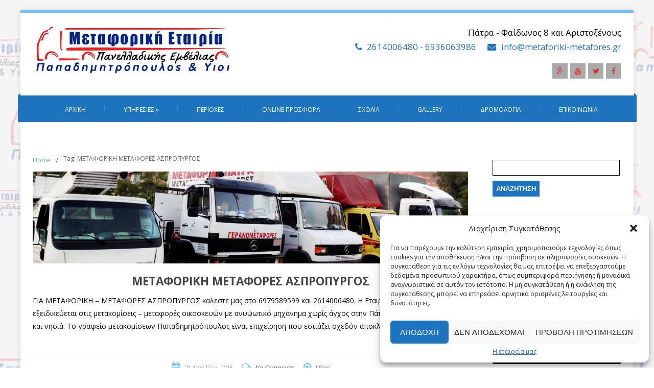

--- FILE ---
content_type: text/html; charset=UTF-8
request_url: http://metaforiki-metafores.gr/tag/metaforiki-metafores-aspropirgos/
body_size: 14114
content:
<!DOCTYPE html>
<!--[if IE 7]>
<html class="ie ie7" dir="ltr" lang="el"
	prefix="og: https://ogp.me/ns#" >
<![endif]-->
<!--[if IE 8]>
<html class="ie ie8" dir="ltr" lang="el"
	prefix="og: https://ogp.me/ns#" >
<![endif]-->
<!--[if !(IE 7) | !(IE 8)  ]><!-->
<html dir="ltr" lang="el"
	prefix="og: https://ogp.me/ns#" >
<!--<![endif]-->
<head>
<meta charset="UTF-8" />
<meta name="viewport" content="width=device-width; initial-scale=1.0; maximum-scale=1.0; user-scalable=0;">

<link rel="profile" href="http://gmpg.org/xfn/11" />
<link rel="pingback" href="http://metaforiki-metafores.gr/xmlrpc.php" />
<!--[if lt IE 9]>
<script src="http://metaforiki-metafores.gr/wp-content/themes/felicity/js/html5.js" type="text/javascript"></script>
<![endif]-->

		<!-- All in One SEO 4.2.4 - aioseo.com -->
		<title>ΜΕΤΑΦΟΡΙΚΗ ΜΕΤΑΦΟΡΕΣ ΑΣΠΡΟΠΥΡΓΟΣ - -Μεταφορική Εταιρία Μετακομίσεις Πάτρα Αθήνα</title>
		<meta name="robots" content="max-image-preview:large" />
		<link rel="canonical" href="http://metaforiki-metafores.gr/tag/metaforiki-metafores-aspropirgos/" />
		<meta name="generator" content="All in One SEO (AIOSEO) 4.2.4 " />
		<script type="application/ld+json" class="aioseo-schema">
			{"@context":"https:\/\/schema.org","@graph":[{"@type":"WebSite","@id":"http:\/\/metaforiki-metafores.gr\/#website","url":"http:\/\/metaforiki-metafores.gr\/","name":"-\u039c\u03b5\u03c4\u03b1\u03c6\u03bf\u03c1\u03b9\u03ba\u03ae \u0395\u03c4\u03b1\u03b9\u03c1\u03af\u03b1 \u039c\u03b5\u03c4\u03b1\u03ba\u03bf\u03bc\u03af\u03c3\u03b5\u03b9\u03c2 \u03a0\u03ac\u03c4\u03c1\u03b1 \u0391\u03b8\u03ae\u03bd\u03b1","inLanguage":"el","publisher":{"@id":"http:\/\/metaforiki-metafores.gr\/#organization"}},{"@type":"Organization","@id":"http:\/\/metaforiki-metafores.gr\/#organization","name":"-\u039c\u03b5\u03c4\u03b1\u03c6\u03bf\u03c1\u03b9\u03ba\u03ae \u0395\u03c4\u03b1\u03b9\u03c1\u03af\u03b1 \u039c\u03b5\u03c4\u03b1\u03ba\u03bf\u03bc\u03af\u03c3\u03b5\u03b9\u03c2 \u03a0\u03ac\u03c4\u03c1\u03b1 \u0391\u03b8\u03ae\u03bd\u03b1","url":"http:\/\/metaforiki-metafores.gr\/"},{"@type":"BreadcrumbList","@id":"http:\/\/metaforiki-metafores.gr\/tag\/metaforiki-metafores-aspropirgos\/#breadcrumblist","itemListElement":[{"@type":"ListItem","@id":"http:\/\/metaforiki-metafores.gr\/#listItem","position":1,"item":{"@type":"WebPage","@id":"http:\/\/metaforiki-metafores.gr\/","name":"Home","url":"http:\/\/metaforiki-metafores.gr\/"},"nextItem":"http:\/\/metaforiki-metafores.gr\/tag\/metaforiki-metafores-aspropirgos\/#listItem"},{"@type":"ListItem","@id":"http:\/\/metaforiki-metafores.gr\/tag\/metaforiki-metafores-aspropirgos\/#listItem","position":2,"item":{"@type":"WebPage","@id":"http:\/\/metaforiki-metafores.gr\/tag\/metaforiki-metafores-aspropirgos\/","name":"\u039c\u0395\u03a4\u0391\u03a6\u039f\u03a1\u0399\u039a\u0397 \u039c\u0395\u03a4\u0391\u03a6\u039f\u03a1\u0395\u03a3 \u0391\u03a3\u03a0\u03a1\u039f\u03a0\u03a5\u03a1\u0393\u039f\u03a3","url":"http:\/\/metaforiki-metafores.gr\/tag\/metaforiki-metafores-aspropirgos\/"},"previousItem":"http:\/\/metaforiki-metafores.gr\/#listItem"}]},{"@type":"CollectionPage","@id":"http:\/\/metaforiki-metafores.gr\/tag\/metaforiki-metafores-aspropirgos\/#collectionpage","url":"http:\/\/metaforiki-metafores.gr\/tag\/metaforiki-metafores-aspropirgos\/","name":"\u039c\u0395\u03a4\u0391\u03a6\u039f\u03a1\u0399\u039a\u0397 \u039c\u0395\u03a4\u0391\u03a6\u039f\u03a1\u0395\u03a3 \u0391\u03a3\u03a0\u03a1\u039f\u03a0\u03a5\u03a1\u0393\u039f\u03a3 - -\u039c\u03b5\u03c4\u03b1\u03c6\u03bf\u03c1\u03b9\u03ba\u03ae \u0395\u03c4\u03b1\u03b9\u03c1\u03af\u03b1 \u039c\u03b5\u03c4\u03b1\u03ba\u03bf\u03bc\u03af\u03c3\u03b5\u03b9\u03c2 \u03a0\u03ac\u03c4\u03c1\u03b1 \u0391\u03b8\u03ae\u03bd\u03b1","inLanguage":"el","isPartOf":{"@id":"http:\/\/metaforiki-metafores.gr\/#website"},"breadcrumb":{"@id":"http:\/\/metaforiki-metafores.gr\/tag\/metaforiki-metafores-aspropirgos\/#breadcrumblist"}}]}
		</script>
		<!-- All in One SEO -->

<link rel='dns-prefetch' href='//fonts.googleapis.com' />
<link rel='dns-prefetch' href='//s.w.org' />
<link rel="alternate" type="application/rss+xml" title="Ροή RSS &raquo; -Μεταφορική Εταιρία Μετακομίσεις Πάτρα Αθήνα" href="http://metaforiki-metafores.gr/feed/" />
<link rel="alternate" type="application/rss+xml" title="Ροή Σχολίων &raquo; -Μεταφορική Εταιρία Μετακομίσεις Πάτρα Αθήνα" href="http://metaforiki-metafores.gr/comments/feed/" />
<link rel="alternate" type="application/rss+xml" title="Ετικέτα ροής -Μεταφορική Εταιρία Μετακομίσεις Πάτρα Αθήνα &raquo; ΜΕΤΑΦΟΡΙΚΗ ΜΕΤΑΦΟΡΕΣ ΑΣΠΡΟΠΥΡΓΟΣ" href="http://metaforiki-metafores.gr/tag/metaforiki-metafores-aspropirgos/feed/" />
<script type="text/javascript">
window._wpemojiSettings = {"baseUrl":"https:\/\/s.w.org\/images\/core\/emoji\/14.0.0\/72x72\/","ext":".png","svgUrl":"https:\/\/s.w.org\/images\/core\/emoji\/14.0.0\/svg\/","svgExt":".svg","source":{"concatemoji":"http:\/\/metaforiki-metafores.gr\/wp-includes\/js\/wp-emoji-release.min.js?ver=6.0.11"}};
/*! This file is auto-generated */
!function(e,a,t){var n,r,o,i=a.createElement("canvas"),p=i.getContext&&i.getContext("2d");function s(e,t){var a=String.fromCharCode,e=(p.clearRect(0,0,i.width,i.height),p.fillText(a.apply(this,e),0,0),i.toDataURL());return p.clearRect(0,0,i.width,i.height),p.fillText(a.apply(this,t),0,0),e===i.toDataURL()}function c(e){var t=a.createElement("script");t.src=e,t.defer=t.type="text/javascript",a.getElementsByTagName("head")[0].appendChild(t)}for(o=Array("flag","emoji"),t.supports={everything:!0,everythingExceptFlag:!0},r=0;r<o.length;r++)t.supports[o[r]]=function(e){if(!p||!p.fillText)return!1;switch(p.textBaseline="top",p.font="600 32px Arial",e){case"flag":return s([127987,65039,8205,9895,65039],[127987,65039,8203,9895,65039])?!1:!s([55356,56826,55356,56819],[55356,56826,8203,55356,56819])&&!s([55356,57332,56128,56423,56128,56418,56128,56421,56128,56430,56128,56423,56128,56447],[55356,57332,8203,56128,56423,8203,56128,56418,8203,56128,56421,8203,56128,56430,8203,56128,56423,8203,56128,56447]);case"emoji":return!s([129777,127995,8205,129778,127999],[129777,127995,8203,129778,127999])}return!1}(o[r]),t.supports.everything=t.supports.everything&&t.supports[o[r]],"flag"!==o[r]&&(t.supports.everythingExceptFlag=t.supports.everythingExceptFlag&&t.supports[o[r]]);t.supports.everythingExceptFlag=t.supports.everythingExceptFlag&&!t.supports.flag,t.DOMReady=!1,t.readyCallback=function(){t.DOMReady=!0},t.supports.everything||(n=function(){t.readyCallback()},a.addEventListener?(a.addEventListener("DOMContentLoaded",n,!1),e.addEventListener("load",n,!1)):(e.attachEvent("onload",n),a.attachEvent("onreadystatechange",function(){"complete"===a.readyState&&t.readyCallback()})),(e=t.source||{}).concatemoji?c(e.concatemoji):e.wpemoji&&e.twemoji&&(c(e.twemoji),c(e.wpemoji)))}(window,document,window._wpemojiSettings);
</script>
<style type="text/css">
img.wp-smiley,
img.emoji {
	display: inline !important;
	border: none !important;
	box-shadow: none !important;
	height: 1em !important;
	width: 1em !important;
	margin: 0 0.07em !important;
	vertical-align: -0.1em !important;
	background: none !important;
	padding: 0 !important;
}
</style>
	<link rel='stylesheet' id='wp-block-library-css'  href='http://metaforiki-metafores.gr/wp-includes/css/dist/block-library/style.min.css?ver=6.0.11' type='text/css' media='all' />
<style id='global-styles-inline-css' type='text/css'>
body{--wp--preset--color--black: #000000;--wp--preset--color--cyan-bluish-gray: #abb8c3;--wp--preset--color--white: #ffffff;--wp--preset--color--pale-pink: #f78da7;--wp--preset--color--vivid-red: #cf2e2e;--wp--preset--color--luminous-vivid-orange: #ff6900;--wp--preset--color--luminous-vivid-amber: #fcb900;--wp--preset--color--light-green-cyan: #7bdcb5;--wp--preset--color--vivid-green-cyan: #00d084;--wp--preset--color--pale-cyan-blue: #8ed1fc;--wp--preset--color--vivid-cyan-blue: #0693e3;--wp--preset--color--vivid-purple: #9b51e0;--wp--preset--gradient--vivid-cyan-blue-to-vivid-purple: linear-gradient(135deg,rgba(6,147,227,1) 0%,rgb(155,81,224) 100%);--wp--preset--gradient--light-green-cyan-to-vivid-green-cyan: linear-gradient(135deg,rgb(122,220,180) 0%,rgb(0,208,130) 100%);--wp--preset--gradient--luminous-vivid-amber-to-luminous-vivid-orange: linear-gradient(135deg,rgba(252,185,0,1) 0%,rgba(255,105,0,1) 100%);--wp--preset--gradient--luminous-vivid-orange-to-vivid-red: linear-gradient(135deg,rgba(255,105,0,1) 0%,rgb(207,46,46) 100%);--wp--preset--gradient--very-light-gray-to-cyan-bluish-gray: linear-gradient(135deg,rgb(238,238,238) 0%,rgb(169,184,195) 100%);--wp--preset--gradient--cool-to-warm-spectrum: linear-gradient(135deg,rgb(74,234,220) 0%,rgb(151,120,209) 20%,rgb(207,42,186) 40%,rgb(238,44,130) 60%,rgb(251,105,98) 80%,rgb(254,248,76) 100%);--wp--preset--gradient--blush-light-purple: linear-gradient(135deg,rgb(255,206,236) 0%,rgb(152,150,240) 100%);--wp--preset--gradient--blush-bordeaux: linear-gradient(135deg,rgb(254,205,165) 0%,rgb(254,45,45) 50%,rgb(107,0,62) 100%);--wp--preset--gradient--luminous-dusk: linear-gradient(135deg,rgb(255,203,112) 0%,rgb(199,81,192) 50%,rgb(65,88,208) 100%);--wp--preset--gradient--pale-ocean: linear-gradient(135deg,rgb(255,245,203) 0%,rgb(182,227,212) 50%,rgb(51,167,181) 100%);--wp--preset--gradient--electric-grass: linear-gradient(135deg,rgb(202,248,128) 0%,rgb(113,206,126) 100%);--wp--preset--gradient--midnight: linear-gradient(135deg,rgb(2,3,129) 0%,rgb(40,116,252) 100%);--wp--preset--duotone--dark-grayscale: url('#wp-duotone-dark-grayscale');--wp--preset--duotone--grayscale: url('#wp-duotone-grayscale');--wp--preset--duotone--purple-yellow: url('#wp-duotone-purple-yellow');--wp--preset--duotone--blue-red: url('#wp-duotone-blue-red');--wp--preset--duotone--midnight: url('#wp-duotone-midnight');--wp--preset--duotone--magenta-yellow: url('#wp-duotone-magenta-yellow');--wp--preset--duotone--purple-green: url('#wp-duotone-purple-green');--wp--preset--duotone--blue-orange: url('#wp-duotone-blue-orange');--wp--preset--font-size--small: 13px;--wp--preset--font-size--medium: 20px;--wp--preset--font-size--large: 36px;--wp--preset--font-size--x-large: 42px;}.has-black-color{color: var(--wp--preset--color--black) !important;}.has-cyan-bluish-gray-color{color: var(--wp--preset--color--cyan-bluish-gray) !important;}.has-white-color{color: var(--wp--preset--color--white) !important;}.has-pale-pink-color{color: var(--wp--preset--color--pale-pink) !important;}.has-vivid-red-color{color: var(--wp--preset--color--vivid-red) !important;}.has-luminous-vivid-orange-color{color: var(--wp--preset--color--luminous-vivid-orange) !important;}.has-luminous-vivid-amber-color{color: var(--wp--preset--color--luminous-vivid-amber) !important;}.has-light-green-cyan-color{color: var(--wp--preset--color--light-green-cyan) !important;}.has-vivid-green-cyan-color{color: var(--wp--preset--color--vivid-green-cyan) !important;}.has-pale-cyan-blue-color{color: var(--wp--preset--color--pale-cyan-blue) !important;}.has-vivid-cyan-blue-color{color: var(--wp--preset--color--vivid-cyan-blue) !important;}.has-vivid-purple-color{color: var(--wp--preset--color--vivid-purple) !important;}.has-black-background-color{background-color: var(--wp--preset--color--black) !important;}.has-cyan-bluish-gray-background-color{background-color: var(--wp--preset--color--cyan-bluish-gray) !important;}.has-white-background-color{background-color: var(--wp--preset--color--white) !important;}.has-pale-pink-background-color{background-color: var(--wp--preset--color--pale-pink) !important;}.has-vivid-red-background-color{background-color: var(--wp--preset--color--vivid-red) !important;}.has-luminous-vivid-orange-background-color{background-color: var(--wp--preset--color--luminous-vivid-orange) !important;}.has-luminous-vivid-amber-background-color{background-color: var(--wp--preset--color--luminous-vivid-amber) !important;}.has-light-green-cyan-background-color{background-color: var(--wp--preset--color--light-green-cyan) !important;}.has-vivid-green-cyan-background-color{background-color: var(--wp--preset--color--vivid-green-cyan) !important;}.has-pale-cyan-blue-background-color{background-color: var(--wp--preset--color--pale-cyan-blue) !important;}.has-vivid-cyan-blue-background-color{background-color: var(--wp--preset--color--vivid-cyan-blue) !important;}.has-vivid-purple-background-color{background-color: var(--wp--preset--color--vivid-purple) !important;}.has-black-border-color{border-color: var(--wp--preset--color--black) !important;}.has-cyan-bluish-gray-border-color{border-color: var(--wp--preset--color--cyan-bluish-gray) !important;}.has-white-border-color{border-color: var(--wp--preset--color--white) !important;}.has-pale-pink-border-color{border-color: var(--wp--preset--color--pale-pink) !important;}.has-vivid-red-border-color{border-color: var(--wp--preset--color--vivid-red) !important;}.has-luminous-vivid-orange-border-color{border-color: var(--wp--preset--color--luminous-vivid-orange) !important;}.has-luminous-vivid-amber-border-color{border-color: var(--wp--preset--color--luminous-vivid-amber) !important;}.has-light-green-cyan-border-color{border-color: var(--wp--preset--color--light-green-cyan) !important;}.has-vivid-green-cyan-border-color{border-color: var(--wp--preset--color--vivid-green-cyan) !important;}.has-pale-cyan-blue-border-color{border-color: var(--wp--preset--color--pale-cyan-blue) !important;}.has-vivid-cyan-blue-border-color{border-color: var(--wp--preset--color--vivid-cyan-blue) !important;}.has-vivid-purple-border-color{border-color: var(--wp--preset--color--vivid-purple) !important;}.has-vivid-cyan-blue-to-vivid-purple-gradient-background{background: var(--wp--preset--gradient--vivid-cyan-blue-to-vivid-purple) !important;}.has-light-green-cyan-to-vivid-green-cyan-gradient-background{background: var(--wp--preset--gradient--light-green-cyan-to-vivid-green-cyan) !important;}.has-luminous-vivid-amber-to-luminous-vivid-orange-gradient-background{background: var(--wp--preset--gradient--luminous-vivid-amber-to-luminous-vivid-orange) !important;}.has-luminous-vivid-orange-to-vivid-red-gradient-background{background: var(--wp--preset--gradient--luminous-vivid-orange-to-vivid-red) !important;}.has-very-light-gray-to-cyan-bluish-gray-gradient-background{background: var(--wp--preset--gradient--very-light-gray-to-cyan-bluish-gray) !important;}.has-cool-to-warm-spectrum-gradient-background{background: var(--wp--preset--gradient--cool-to-warm-spectrum) !important;}.has-blush-light-purple-gradient-background{background: var(--wp--preset--gradient--blush-light-purple) !important;}.has-blush-bordeaux-gradient-background{background: var(--wp--preset--gradient--blush-bordeaux) !important;}.has-luminous-dusk-gradient-background{background: var(--wp--preset--gradient--luminous-dusk) !important;}.has-pale-ocean-gradient-background{background: var(--wp--preset--gradient--pale-ocean) !important;}.has-electric-grass-gradient-background{background: var(--wp--preset--gradient--electric-grass) !important;}.has-midnight-gradient-background{background: var(--wp--preset--gradient--midnight) !important;}.has-small-font-size{font-size: var(--wp--preset--font-size--small) !important;}.has-medium-font-size{font-size: var(--wp--preset--font-size--medium) !important;}.has-large-font-size{font-size: var(--wp--preset--font-size--large) !important;}.has-x-large-font-size{font-size: var(--wp--preset--font-size--x-large) !important;}
</style>
<link rel='stylesheet' id='bwg_fonts-css'  href='http://metaforiki-metafores.gr/wp-content/plugins/photo-gallery/css/bwg-fonts/fonts.css?ver=0.0.1' type='text/css' media='all' />
<link rel='stylesheet' id='sumoselect-css'  href='http://metaforiki-metafores.gr/wp-content/plugins/photo-gallery/css/sumoselect.min.css?ver=3.4.6' type='text/css' media='all' />
<link rel='stylesheet' id='mCustomScrollbar-css'  href='http://metaforiki-metafores.gr/wp-content/plugins/photo-gallery/css/jquery.mCustomScrollbar.min.css?ver=3.1.5' type='text/css' media='all' />
<link rel='stylesheet' id='bwg_frontend-css'  href='http://metaforiki-metafores.gr/wp-content/plugins/photo-gallery/css/styles.min.css?ver=1.7.3' type='text/css' media='all' />
<link rel='stylesheet' id='cmplz-general-css'  href='http://metaforiki-metafores.gr/wp-content/plugins/complianz-gdpr/assets/css/cookieblocker.min.css?ver=1729074872' type='text/css' media='all' />
<link rel='stylesheet' id='felicity-css'  href='http://metaforiki-metafores.gr/wp-content/themes/felicity/style.css?ver=6.0.11' type='text/css' media='all' />
<link rel='stylesheet' id='animate-css'  href='http://metaforiki-metafores.gr/wp-content/themes/felicity/css/animate.css?ver=6.0.11' type='text/css' media='all' />
<link rel='stylesheet' id='responsive-css'  href='http://metaforiki-metafores.gr/wp-content/themes/felicity/css/responsive.css?ver=6.0.11' type='text/css' media='all' />
<link rel='stylesheet' id='font-awesome-css'  href='http://metaforiki-metafores.gr/wp-content/themes/felicity/css/font-awesome.css?ver=6.0.11' type='text/css' media='all' />
<link rel='stylesheet' id='body-font-css'  href='//fonts.googleapis.com/css?family=Open+Sans%3A400%2C400italic%2C700%2C700italic&#038;subset=latin%2Cgreek-ext%2Ccyrillic%2Clatin-ext%2Cgreek%2Ccyrillic-ext%2Cvietnamese&#038;ver=6.0.11' type='text/css' media='all' />
<link rel='stylesheet' id='menu-font-css'  href='//fonts.googleapis.com/css?family=Open+Sans%3A400%2C400italic%2C700%2C700italic&#038;subset=latin%2Cgreek-ext%2Ccyrillic%2Clatin-ext%2Cgreek%2Ccyrillic-ext%2Cvietnamese&#038;ver=6.0.11' type='text/css' media='all' />
<link rel='stylesheet' id='logo-font-css'  href='//fonts.googleapis.com/css?family=Open+Sans%3A400%2C400italic%2C700%2C700italic&#038;subset=latin%2Cgreek-ext%2Ccyrillic%2Clatin-ext%2Cgreek%2Ccyrillic-ext%2Cvietnamese&#038;ver=6.0.11' type='text/css' media='all' />
<script type='text/javascript' src='http://metaforiki-metafores.gr/wp-includes/js/jquery/jquery.min.js?ver=3.6.0' id='jquery-core-js'></script>
<script type='text/javascript' src='http://metaforiki-metafores.gr/wp-includes/js/jquery/jquery-migrate.min.js?ver=3.3.2' id='jquery-migrate-js'></script>
<script type='text/javascript' src='http://metaforiki-metafores.gr/wp-content/plugins/photo-gallery/js/jquery.sumoselect.min.js?ver=3.4.6' id='sumoselect-js'></script>
<script type='text/javascript' src='http://metaforiki-metafores.gr/wp-content/plugins/photo-gallery/js/jquery.mobile.min.js?ver=1.4.5' id='jquery-mobile-js'></script>
<script type='text/javascript' src='http://metaforiki-metafores.gr/wp-content/plugins/photo-gallery/js/jquery.mCustomScrollbar.concat.min.js?ver=3.1.5' id='mCustomScrollbar-js'></script>
<script type='text/javascript' src='http://metaforiki-metafores.gr/wp-content/plugins/photo-gallery/js/jquery.fullscreen.min.js?ver=0.6.0' id='jquery-fullscreen-js'></script>
<script type='text/javascript' id='bwg_frontend-js-extra'>
/* <![CDATA[ */
var bwg_objectsL10n = {"bwg_field_required":"\u03c5\u03c0\u03bf\u03c7\u03c1\u03b5\u03c9\u03c4\u03b9\u03ba\u03cc \u03c0\u03b5\u03b4\u03af\u03bf","bwg_mail_validation":"\u0391\u03c5\u03c4\u03cc \u03b4\u03b5\u03bd \u03b5\u03af\u03bd\u03b1\u03b9 \u03bc\u03b9\u03b1 \u03ad\u03b3\u03ba\u03c5\u03c1\u03b7 \u03b4\u03b9\u03b5\u03cd\u03b8\u03c5\u03bd\u03c3\u03b7 \u03b7\u03bb\u03b5\u03ba\u03c4\u03c1\u03bf\u03bd\u03b9\u03ba\u03bf\u03cd \u03c4\u03b1\u03c7\u03c5\u03b4\u03c1\u03bf\u03bc\u03b5\u03af\u03bf\u03c5.","bwg_search_result":"\u0394\u03b5\u03bd \u03c5\u03c0\u03ac\u03c1\u03c7\u03bf\u03c5\u03bd \u03b5\u03b9\u03ba\u03cc\u03bd\u03b5\u03c2 \u03c0\u03bf\u03c5 \u03c4\u03b1\u03b9\u03c1\u03b9\u03ac\u03b6\u03bf\u03c5\u03bd \u03c3\u03c4\u03b7\u03bd \u03b1\u03bd\u03b1\u03b6\u03ae\u03c4\u03b7\u03c3\u03ae \u03c3\u03b1\u03c2.","bwg_select_tag":"\u0395\u03c0\u03b9\u03bb\u03ad\u03be\u03c4\u03b5 \u03b5\u03c4\u03b9\u03ba\u03ad\u03c4\u03b1","bwg_order_by":"Order By","bwg_search":"\u0391\u03bd\u03b1\u03b6\u03ae\u03c4\u03b7\u03c3\u03b7","bwg_show_ecommerce":"\u0395\u03bc\u03c6\u03ac\u03bd\u03b9\u03c3\u03b7 ecommerce","bwg_hide_ecommerce":"\u0391\u03c0\u03cc\u03ba\u03c1\u03c5\u03c8\u03b7 Ecommerce","bwg_show_comments":"\u0395\u03bc\u03c6\u03ac\u03bd\u03b9\u03c3\u03b7 \u03c3\u03c7\u03bf\u03bb\u03af\u03c9\u03bd","bwg_hide_comments":"\u0391\u03c0\u03cc\u03ba\u03c1\u03c5\u03c8\u03b7 \u03a3\u03c7\u03bf\u03bb\u03af\u03c9\u03bd","bwg_restore":"\u0395\u03c0\u03b1\u03bd\u03b1\u03c6\u03bf\u03c1\u03ac","bwg_maximize":"\u039c\u03b5\u03b3\u03b9\u03c3\u03c4\u03bf\u03c0\u03bf\u03af\u03b7\u03c3\u03b7","bwg_fullscreen":"\u03a0\u03bb\u03ae\u03c1\u03b7\u03c2 \u03bf\u03b8\u03cc\u03bd\u03b7","bwg_exit_fullscreen":"\u0388\u03be\u03bf\u03b4\u03bf\u03c2 \u03b1\u03c0\u03cc \u03c0\u03bb\u03ae\u03c1\u03b7 \u03bf\u03b8\u03cc\u03bd\u03b7","bwg_search_tag":"SEARCH...","bwg_tag_no_match":"No tags found","bwg_all_tags_selected":"All tags selected","bwg_tags_selected":"tags selected","play":"\u03a0\u03b1\u03af\u03be\u03c4\u03b5","pause":"\u03a0\u03b1\u03cd\u03c3\u03b7","is_pro":"","bwg_play":"\u03a0\u03b1\u03af\u03be\u03c4\u03b5","bwg_pause":"\u03a0\u03b1\u03cd\u03c3\u03b7","bwg_hide_info":"\u0391\u03c0\u03cc\u03ba\u03c1\u03c5\u03c8\u03b7","bwg_show_info":"\u0394\u03b5\u03af\u03c4\u03b5 \u03c0\u03bb\u03b7\u03c1\u03bf\u03c6\u03bf\u03c1\u03af\u03b5\u03c2","bwg_hide_rating":"\u0391\u03c0\u03cc\u03ba\u03c1\u03c5\u03c8\u03b7 \u03b1\u03be\u03b9\u03bf\u03bb\u03cc\u03b3\u03b7\u03c3\u03b7\u03c2.","bwg_show_rating":"\u0395\u03bc\u03c6\u03ac\u03bd\u03b9\u03c3\u03b7 \u03b1\u03be\u03b9\u03bf\u03bb\u03cc\u03b3\u03b7\u03c3\u03b7\u03c2","ok":"Ok","cancel":"\u0386\u03ba\u03c5\u03c1\u03bf","select_all":"\u0395\u03c0\u03b9\u03bb\u03bf\u03b3\u03ae \u03cc\u03bb\u03c9\u03bd","lazy_load":"0","lazy_loader":"http:\/\/metaforiki-metafores.gr\/wp-content\/plugins\/photo-gallery\/images\/ajax_loader.png","front_ajax":"0","bwg_tag_see_all":"see all tags","bwg_tag_see_less":"see less tags","page_speed":""};
/* ]]> */
</script>
<script type='text/javascript' src='http://metaforiki-metafores.gr/wp-content/plugins/photo-gallery/js/scripts.min.js?ver=1.7.3' id='bwg_frontend-js'></script>
<script type='text/javascript' src='http://metaforiki-metafores.gr/wp-content/plugins/photo-gallery/js/circle-progress.js?ver=1.7.3' id='bwg_speed_circle-js'></script>
<script type='text/javascript' src='http://metaforiki-metafores.gr/wp-content/themes/felicity/js/superfish.js?ver=6.0.11' id='superfish-js'></script>
<script type='text/javascript' src='http://metaforiki-metafores.gr/wp-content/themes/felicity/js/supersubs.js?ver=6.0.11' id='supersubs-js'></script>
<script type='text/javascript' src='http://metaforiki-metafores.gr/wp-content/themes/felicity/js/jquery.flexslider.js?ver=6.0.11' id='flexslider-js'></script>
<script type='text/javascript' src='http://metaforiki-metafores.gr/wp-content/themes/felicity/js/tinynav.js?ver=6.0.11' id='tinynav-js'></script>
<script type='text/javascript' src='http://metaforiki-metafores.gr/wp-content/themes/felicity/js/jquery.refineslide.js?ver=6.0.11' id='refineslide-js'></script>
<script type='text/javascript' src='http://metaforiki-metafores.gr/wp-content/themes/felicity/js/imgLiquid.js?ver=6.0.11' id='imgLiquid-min-js'></script>
<script type='text/javascript' src='http://metaforiki-metafores.gr/wp-content/themes/felicity/js/wow.js?ver=6.0.11' id='wow-js'></script>
<link rel="https://api.w.org/" href="http://metaforiki-metafores.gr/wp-json/" /><link rel="alternate" type="application/json" href="http://metaforiki-metafores.gr/wp-json/wp/v2/tags/103" /><link rel="EditURI" type="application/rsd+xml" title="RSD" href="https://metaforiki-metafores.gr/xmlrpc.php?rsd" />
<link rel="wlwmanifest" type="application/wlwmanifest+xml" href="http://metaforiki-metafores.gr/wp-includes/wlwmanifest.xml" /> 
<meta name="generator" content="WordPress 6.0.11" />
<!-- Google Tag Manager -->
<script>(function(w,d,s,l,i){w[l]=w[l]||[];w[l].push({'gtm.start':
new Date().getTime(),event:'gtm.js'});var f=d.getElementsByTagName(s)[0],
j=d.createElement(s),dl=l!='dataLayer'?'&l='+l:'';j.async=true;j.src=
'https://www.googletagmanager.com/gtm.js?id='+i+dl;f.parentNode.insertBefore(j,f);
})(window,document,'script','dataLayer','GTM-TZVL79JJ');</script>
<!-- End Google Tag Manager -->			<style>.cmplz-hidden {
					display: none !important;
				}</style><!--Custom Styling-->
<style media="screen" type="text/css">
.sidebar .widget .widget-title h4 { color:#000000}
.sidebar .widget .widget-title  { border-bottom: 2px solid #000000}
.sidebar .widget, .sidebar .widget a { color:#1e73be}
.sidebar .widget_text .widget-title h4 { color:#000000}
.sidebar .widget_text .widget-title { border-bottom: 2px solid #000000}
.sidebar .widget_text, .sidebar .widget_text a { color:#1e73be}
.sidebar .widget_tag_cloud .widget-title h4 { color:#000000}
.sidebar .widget_tag_cloud .widget-title { border-bottom: 2px solid #000000}
.sidebar .widget_tag_cloud, .sidebar .widget_tag_cloud a { color:#ffffff !important;}
.sidebar .widget_search .widget-title h4 { color:#000000}
.sidebar .widget_search .widget-title { border-bottom: 2px solid #000000}
.sidebar .widget .searchform input#s { border: 1px solid #000000}
.sidebar .widget_search, .sidebar .widget_search a, .sidebar .searchform input#s { color:#1e73be}
.sidebar .widget_rss .widget-title h4 a { color:#000000}
.sidebar .widget_rss .widget-title { border-bottom: 2px solid #000000}
.sidebar .widget_rss, .sidebar .widget_rss a { color:#1e73be}
.sidebar .widget_recent_entries .widget-title h4 { color:#000000}
.sidebar .widget_recent_entries .widget-title { border-bottom: 2px solid #000000}
.sidebar .widget_recent_entries, .sidebar .widget_recent_entries a { color:#1e73be}
.sidebar .widget_recent_comments .widget-title h4 { color:#000000}
.sidebar .widget_recent_comments .widget-title { border-bottom: 2px solid #000000}
.sidebar .widget_recent_comments, .sidebar .widget_recent_comments a { color:#1e73be}
.sidebar .widget_pages .widget-title h4 { color:#000000}
.sidebar .widget_pages .widget-title { border-bottom: 2px solid #000000}
.sidebar .widget_pages, .sidebar .widget_pages a { color:#1e73be}
.sidebar .widget_meta .widget-title h4 { color:#000000}
.sidebar .widget_meta .widget-title { border-bottom: 2px solid #000000}
.sidebar .widget_meta, .sidebar .widget_meta a { color:#1e73be}
.sidebar .widget_links .widget-title h4 { color:#000000}
.sidebar .widget_links .widget-title { border-bottom: 2px solid #000000}
.sidebar .widget_links, .sidebar .widget_links a { color:#1e73be}
.sidebar .widget_nav_menu .widget-title h4 { color:#000000}
.sidebar .widget_nav_menu .widget-title { border-bottom: 2px solid #000000}
.sidebar .widget_nav_menu, .sidebar .widget_nav_menu a { color:#1e73be}
.sidebar .widget_calendar .widget-title h4 { color:#000000}
.sidebar .widget_calendar .widget-title { border-bottom: 2px solid #000000}
.sidebar .widget_calendar, .sidebar .widget_calendar a { color:#1e73be}
.sidebar .widget_categories .widget-title h4 { color:#000000}
.sidebar .widget_categories .widget-title { border-bottom: 2px solid #000000}
.sidebar .widget_categories, .sidebar .widget_categories a { color:#1e73be}
.sidebar .widget_archive .widget-title h4 { color:#000000}
.sidebar .widget_archive .widget-title { border-bottom: 2px solid #000000}
.sidebar .widget_archive a { color:#1e73be}
#footer { background-color:#dd3333}
#copyright { background-color:#dd3333}
.footer-widget-col h4 { color:#FFFFFF}
.footer-widget-col h4 { border-bottom: 2px solid #000000}
.footer-widget-col a, .footer-widget-col { color:#FFFFFF}
.footer-widget-col ul li { border-bottom: 1px solid #ffffff}
#site-navigation ul li a {font-family:Open Sans}
#site-navigation ul li a {font-size:12px}
#site-navigation ul li a {color:#ffffff}
#site-navigation {background-color:#1e73be}
#site-navigation:before {border-bottom: 5px solid #1e73be}
#site-navigation:after {border-bottom: 5px solid #1e73be}
#site-navigation ul li ul.sub-menu ul.sub-menu {border-bottom: 5px solid #1e73be}
#site-navigation ul li ul.sub-menu {border-bottom: 5px solid #1e73be}
#site-navigation ul li a:hover {color:#ffffff}
#site-navigation ul li a:hover, #site-navigation ul li a:focus, #site-navigation ul li a.active, #site-navigation ul li a.active-parent, #site-navigation ul li.current_page_item a { background:#6ec0f6}
#site-navigation ul li ul.sub-menu { background:#6ec0f6}
#grid-container {border-top: 5px solid #6ec0f6}
#menu-main-navigation .current-menu-item a { color:#ffffff}
#site-navigation ul li a {text-transform: uppercase;}
#logo-layout #social-bar ul li a { color:#dd3333}
.posts-featured-details-wrapper div { background: none repeat scroll 0 0 #dd3333}
.posts-featured-details-wrapper, .posts-featured-details-wrapper a { color: #bababa}
.back-to-top {color:#1e73be}
.back-to-top i.fa:hover {color:#999999}
#logo { margin-top:20px }
#logo { margin-bottom:20px }
#logo { margin-right:20px }
#logo {height:100px }
#logo {width:480px }
#logo {font-weight:700}
#logo .site-description {text-transform: uppercase}
#logo h5.site-description {font-size:16px }
#logo {text-transform: uppercase }
#logo {font-family:Open Sans}
#logo a {color:#000000}
#logo .site-description {color:#000000}
#logo {font-size:50px }
body {font-family:Open Sans !important}
body {font-size:14px !important}
body {color:#0a0a0a}
</style>
<link rel="shortcut icon" href="http://metaforiki-metafores.gr/wp-content/uploads/2015/03/favicon.ico"/>
<style type="text/css" id="custom-background-css">
body.custom-background { background-image: url("http://metaforiki-metafores.gr/wp-content/uploads/2015/04/backv3.jpg"); background-position: center top; background-size: auto; background-repeat: repeat; background-attachment: fixed; }
</style>
	</head> 
<body class="archive tag tag-metaforiki-metafores-aspropirgos tag-103 custom-background">
<div id="grid-container">
	<div class="clear"></div>
		<div id="header-holder">
			<div id="logo-layout">	
				<div class="clear"></div>	
				<div id="logo">
											<a href="http://metaforiki-metafores.gr/"><img src="http://metaforiki-metafores.gr/wp-content/uploads/2015/04/logo-metaforiki-metafores.jpg" alt="Logo metaforiki metafores"/></a>
						 
							<h5 class="site-description"></h5>
															</div><!--logo-->
				 				
			  			
<div id="address-bar">
	<div class="address-box">
		<span>Πάτρα - Φαίδωνος 8 και Αριστοξένους</span>
	</div>
	<div class="phone-box">
		<span class="top-email"><i class="fa fa-phone"></i>2614006480 - 6936063986</span>
		<span class="top-email"><i class="fa fa-envelope"></i><a href="mailto:info@metaforiki-metafores.gr">info@metaforiki-metafores.gr</a></span>
	</div>
</div><!---address-bar-->			
<div id="social-bar">
	<ul>
				<li>
			<a href="https://www.facebook.com/MetaforikhPatra?ref=hl" target="_blank" title="Facebook"><i class="fa fa-facebook"></i></a>
		</li>
										<li>
			<a href="https://twitter.com/metakomiseispat" target="_blank" title="Twitter"><i class="fa fa-twitter"></i></a>
		</li>
						<li>
			<a href="https://www.youtube.com/channel/UCU2yUvpYtJ7KiV7c_r2tqyw" target="_blank" title="YouTube"><i class="fa fa-youtube"></i></a>
		</li>
										<li>
			<a href="https://plus.google.com/u/0/105307462302306378501/posts" target="_blank" title="Google+"><i class="fa fa-google-plus"></i></a>
		</li>
									</ul>
</div><!--social-bar-->			</div><!--logo-layout-->
			<nav id="site-navigation" class="main-navigation" role="navigation">
				<ul id="menu-main-navigation" class="sf-menu sf-js-enabled sf-shadow"><li id="menu-item-12" class="menu-item menu-item-type-custom menu-item-object-custom menu-item-home menu-item-12"><a href="http://metaforiki-metafores.gr/">Αρχική</a></li>
<li id="menu-item-43" class="menu-item menu-item-type-custom menu-item-object-custom menu-item-has-children menu-item-43"><a href="#">Υπηρεσιες</a>
<ul class="sub-menu">
	<li id="menu-item-63" class="menu-item menu-item-type-post_type menu-item-object-page menu-item-privacy-policy menu-item-63"><a href="http://metaforiki-metafores.gr/%ce%b7-%ce%b5%cf%84%ce%b1%ce%b9%cf%81%ce%b5%ce%af%ce%b1-%ce%bc%ce%b1%cf%82/">Η εταιρεία μας</a></li>
	<li id="menu-item-54" class="menu-item menu-item-type-post_type menu-item-object-page menu-item-54"><a href="http://metaforiki-metafores.gr/metakomisis/">Μετακομίσεις</a></li>
	<li id="menu-item-57" class="menu-item menu-item-type-post_type menu-item-object-page menu-item-57"><a href="http://metaforiki-metafores.gr/metafores/">Μεταφορές</a></li>
	<li id="menu-item-60" class="menu-item menu-item-type-post_type menu-item-object-page menu-item-60"><a href="http://metaforiki-metafores.gr/%cf%83%cf%85%cf%83%ce%ba%ce%b5%cf%85%ce%b1%cf%83%ce%af%ce%b1/">Συσκευασία</a></li>
	<li id="menu-item-48" class="menu-item menu-item-type-post_type menu-item-object-page menu-item-48"><a href="http://metaforiki-metafores.gr/anipsosis/">Ανυψώσεις</a></li>
	<li id="menu-item-51" class="menu-item menu-item-type-post_type menu-item-object-page menu-item-51"><a href="http://metaforiki-metafores.gr/apothikefsi/">Αποθήκευση</a></li>
</ul>
</li>
<li id="menu-item-17" class="menu-item menu-item-type-taxonomy menu-item-object-category menu-item-17"><a href="http://metaforiki-metafores.gr/category/%cf%80%ce%b5%cf%81%ce%b9%ce%bf%cf%87%ce%ad%cf%82/">Περιοχές</a></li>
<li id="menu-item-14" class="menu-item menu-item-type-custom menu-item-object-custom menu-item-14"><a href="https://www.metaforikipatra.gr/online-%CF%80%CF%81%CE%BF%CF%83%CF%86%CE%BF%CF%81%CE%AC/">Online Προσφορά</a></li>
<li id="menu-item-13" class="menu-item menu-item-type-custom menu-item-object-custom menu-item-13"><a href="http://trans4u.gr/metaforiki-patra-sxolia-pelatwn">Σχόλια</a></li>
<li id="menu-item-83" class="menu-item menu-item-type-post_type menu-item-object-page menu-item-83"><a href="http://metaforiki-metafores.gr/gallery/">Gallery</a></li>
<li id="menu-item-69" class="menu-item menu-item-type-post_type menu-item-object-page menu-item-69"><a href="http://metaforiki-metafores.gr/dromologia/">Δρομολόγια</a></li>
<li id="menu-item-402" class="menu-item menu-item-type-post_type menu-item-object-page menu-item-402"><a href="http://metaforiki-metafores.gr/epikinonia/">Επικοινωνία</a></li>
</ul>			</nav><!--site-navigation-->
		</div><!--header-holder-->	<div id="main" class="col2-l">
		<div class="clear"></div>
	<div class="standard-posts-wrapper">
		<div class="posts-wrapper">	
			<div id="post-body">
				<div class="post-single">
										<div class="breadcrumbs">
							<div class="breadcrumbs-wrap"> 
								<ul><li><a href="http://metaforiki-metafores.gr">Home</a></li><li class="separator"> / </li>Tag: ΜΕΤΑΦΟΡΙΚΗ ΜΕΤΑΦΟΡΕΣ ΑΣΠΡΟΠΥΡΓΟΣ</ul>							</div><!--breadcrumbs-wrap-->
						</div><!--breadcrumbs-->
					<div class="post-wrapper wow fadeIn post-186 post type-post status-publish format-standard has-post-thumbnail hentry category-3 tag-aspropirgos tag-metaforiki-metafores-aspropirgos tag-12 tag-ftini-metaforiki" data-wow-delay="0.5s">
	<div class="above-f">
					<div class="image-holder">
				<div class="thumb-wrapper imgLiquidFill imgLiquid">
					<img width="1208" height="600" src="https://metaforiki-metafores.gr/wp-content/uploads/2015/03/banner1.jpg" class="attachment-full size-full wp-post-image" alt="" srcset="https://metaforiki-metafores.gr/wp-content/uploads/2015/03/banner1.jpg 1208w, https://metaforiki-metafores.gr/wp-content/uploads/2015/03/banner1-300x149.jpg 300w, https://metaforiki-metafores.gr/wp-content/uploads/2015/03/banner1-1024x509.jpg 1024w" sizes="(max-width: 1208px) 100vw, 1208px" />				</div>
			</div>
			<div class = "text-holder">
		<a class="post-title" href="http://metaforiki-metafores.gr/metaforiki-metafores-aspropirgos/"><h3 class="entry-title post-186 post type-post status-publish format-standard has-post-thumbnail hentry category-3 tag-aspropirgos tag-metaforiki-metafores-aspropirgos tag-12 tag-ftini-metaforiki">ΜΕΤΑΦΟΡΙΚΗ ΜΕΤΑΦΟΡΕΣ ΑΣΠΡΟΠΥΡΓΟΣ</h3></a>
			<p>ΓΙΑ ΜΕΤΑΦΟΡΙΚΗ &#8211; ΜΕΤΑΦΟΡΕΣ ΑΣΠΡΟΠΥΡΓΟΣ καλεστε μας στο 6979589599 και 2614006480. Η Εταιρία μας με έδρα την Πάτρα εξειδικεύεται στις μετακομίσεις &#8211; μεταφορές οικοσκευών με ανυψωτικό μηχάνημα χωρίς άγχος στην Πάτρα και σε όλη την Ελλάδα και νησιά. Το γραφείο μετακομίσεων Παπαδημητρόπουλος είναι επιχείρηση που εστιάζει σχεδόν αποκλειστικά στην παροχή&#8230;</p>
	<div class="clear"></div>
	<div class="meta">
		<span><i class="fa fa-calendar"></i><a class="p-date" title="1:01 ΜΜ" href="http://metaforiki-metafores.gr/metaforiki-metafores-aspropirgos/"><span class="post_date date updated">21 Απριλίου, 2015</span></a></span>
		<span><i class="fa fa-comments-o"></i><a href="http://metaforiki-metafores.gr/metaforiki-metafores-aspropirgos/#respond">No Comments</a></span>
		<span><i class="fa fa-arrow-circle-o-right"></i><a href="http://metaforiki-metafores.gr/metaforiki-metafores-aspropirgos/">More</a></span>
	</div>
	</div>
	</div>
</div>				</div>
			</div><!--posts-body-->
		</div><!--posts-wrapper-->
	</div><!--standard-posts-wrapper-->
	<div class="sidebar-frame">
		<div class="sidebar">
			<div id="search-3" class="widget widget_search"><form role="search" method="get" id="searchform" class="searchform" action="http://metaforiki-metafores.gr/">
				<div>
					<label class="screen-reader-text" for="s">Αναζήτηση για:</label>
					<input type="text" value="" name="s" id="s" />
					<input type="submit" id="searchsubmit" value="Αναζήτηση" />
				</div>
			</form></div><div id="tag_cloud-2" class="widget widget_tag_cloud"><div class="widget-title clearfix"><h4><span>Ετικέτες</span></h4></div><div class="tagcloud"><a href="http://metaforiki-metafores.gr/tag/agia-paraskevi/" class="tag-cloud-link tag-link-300 tag-link-position-1" style="font-size: 9.2727272727273pt;" aria-label="ΑΓΙΑ ΠΑΡΑΣΚΕΥΗ (2 στοιχεία)">ΑΓΙΑ ΠΑΡΑΣΚΕΥΗ</a>
<a href="http://metaforiki-metafores.gr/tag/athina/" class="tag-cloud-link tag-link-41 tag-link-position-2" style="font-size: 10.121212121212pt;" aria-label="ΑΘΗΝΑ (3 στοιχεία)">ΑΘΗΝΑ</a>
<a href="http://metaforiki-metafores.gr/tag/anipsotikes-metakomisis-patra/" class="tag-cloud-link tag-link-15 tag-link-position-3" style="font-size: 9.2727272727273pt;" aria-label="Ανυψωτικες μετακομίσεις Πάτρα (2 στοιχεία)">Ανυψωτικες μετακομίσεις Πάτρα</a>
<a href="http://metaforiki-metafores.gr/tag/dafni/" class="tag-cloud-link tag-link-249 tag-link-position-4" style="font-size: 8pt;" aria-label="ΔΑΦΝΗ (1 στοιχείο)">ΔΑΦΝΗ</a>
<a href="http://metaforiki-metafores.gr/tag/lafrio/" class="tag-cloud-link tag-link-274 tag-link-position-5" style="font-size: 8pt;" aria-label="ΛΑΥΡΙΟ (1 στοιχείο)">ΛΑΥΡΙΟ</a>
<a href="http://metaforiki-metafores.gr/tag/marathonas/" class="tag-cloud-link tag-link-258 tag-link-position-6" style="font-size: 8pt;" aria-label="ΜΑΡΑΘΩΝΑΣ (1 στοιχείο)">ΜΑΡΑΘΩΝΑΣ</a>
<a href="http://metaforiki-metafores.gr/tag/marousi/" class="tag-cloud-link tag-link-277 tag-link-position-7" style="font-size: 8pt;" aria-label="ΜΑΡΟΥΣΙ (1 στοιχείο)">ΜΑΡΟΥΣΙ</a>
<a href="http://metaforiki-metafores.gr/tag/metakomisis-metafores-agios-stefanos-patra/" class="tag-cloud-link tag-link-281 tag-link-position-8" style="font-size: 8pt;" aria-label="ΜΕΤΑΚΟΜΙΣΕΙΣ ΜΕΤΑΦΟΡΕΣ ΑΓΙΟΣ ΣΤΕΦΑΝΟΣ - ΠΑΤΡΑ (1 στοιχείο)">ΜΕΤΑΚΟΜΙΣΕΙΣ ΜΕΤΑΦΟΡΕΣ ΑΓΙΟΣ ΣΤΕΦΑΝΟΣ - ΠΑΤΡΑ</a>
<a href="http://metaforiki-metafores.gr/tag/metakomisis-metafores-dafni-patra/" class="tag-cloud-link tag-link-247 tag-link-position-9" style="font-size: 8pt;" aria-label="ΜΕΤΑΚΟΜΙΣΕΙΣ ΜΕΤΑΦΟΡΕΣ ΔΑΦΝΗ - ΠΑΤΡΑ (1 στοιχείο)">ΜΕΤΑΚΟΜΙΣΕΙΣ ΜΕΤΑΦΟΡΕΣ ΔΑΦΝΗ - ΠΑΤΡΑ</a>
<a href="http://metaforiki-metafores.gr/tag/metakomisis-metafores-lafrio-patra/" class="tag-cloud-link tag-link-272 tag-link-position-10" style="font-size: 8pt;" aria-label="ΜΕΤΑΚΟΜΙΣΕΙΣ ΜΕΤΑΦΟΡΕΣ ΛΑΥΡΙΟ - ΠΑΤΡΑ (1 στοιχείο)">ΜΕΤΑΚΟΜΙΣΕΙΣ ΜΕΤΑΦΟΡΕΣ ΛΑΥΡΙΟ - ΠΑΤΡΑ</a>
<a href="http://metaforiki-metafores.gr/tag/metakomisis-metafores-marathonas-patra/" class="tag-cloud-link tag-link-256 tag-link-position-11" style="font-size: 8pt;" aria-label="ΜΕΤΑΚΟΜΙΣΕΙΣ ΜΕΤΑΦΟΡΕΣ ΜΑΡΑΘΩΝΑΣ - ΠΑΤΡΑ (1 στοιχείο)">ΜΕΤΑΚΟΜΙΣΕΙΣ ΜΕΤΑΦΟΡΕΣ ΜΑΡΑΘΩΝΑΣ - ΠΑΤΡΑ</a>
<a href="http://metaforiki-metafores.gr/tag/metakomisis-metafores-marousi-patra/" class="tag-cloud-link tag-link-275 tag-link-position-12" style="font-size: 8pt;" aria-label="ΜΕΤΑΚΟΜΙΣΕΙΣ ΜΕΤΑΦΟΡΕΣ ΜΑΡΟΥΣΙ - ΠΑΤΡΑ (1 στοιχείο)">ΜΕΤΑΚΟΜΙΣΕΙΣ ΜΕΤΑΦΟΡΕΣ ΜΑΡΟΥΣΙ - ΠΑΤΡΑ</a>
<a href="http://metaforiki-metafores.gr/tag/metakomisis-metafores-nea-erithrea-patra/" class="tag-cloud-link tag-link-244 tag-link-position-13" style="font-size: 8pt;" aria-label="ΜΕΤΑΚΟΜΙΣΕΙΣ ΜΕΤΑΦΟΡΕΣ ΝΕΑ ΕΡΥΘΡΑΙΑ - ΠΑΤΡΑ (1 στοιχείο)">ΜΕΤΑΚΟΜΙΣΕΙΣ ΜΕΤΑΦΟΡΕΣ ΝΕΑ ΕΡΥΘΡΑΙΑ - ΠΑΤΡΑ</a>
<a href="http://metaforiki-metafores.gr/tag/metakomisis-metafores-nea-makri-patra/" class="tag-cloud-link tag-link-259 tag-link-position-14" style="font-size: 8pt;" aria-label="ΜΕΤΑΚΟΜΙΣΕΙΣ ΜΕΤΑΦΟΡΕΣ ΝΕΑ ΜΑΚΡΗ - ΠΑΤΡΑ (1 στοιχείο)">ΜΕΤΑΚΟΜΙΣΕΙΣ ΜΕΤΑΦΟΡΕΣ ΝΕΑ ΜΑΚΡΗ - ΠΑΤΡΑ</a>
<a href="http://metaforiki-metafores.gr/tag/metakomisis-metafores-papagou-patra/" class="tag-cloud-link tag-link-250 tag-link-position-15" style="font-size: 8pt;" aria-label="ΜΕΤΑΚΟΜΙΣΕΙΣ ΜΕΤΑΦΟΡΕΣ ΠΑΠΑΓΟΥ - ΠΑΤΡΑ (1 στοιχείο)">ΜΕΤΑΚΟΜΙΣΕΙΣ ΜΕΤΑΦΟΡΕΣ ΠΑΠΑΓΟΥ - ΠΑΤΡΑ</a>
<a href="http://metaforiki-metafores.gr/tag/metakomisis-metafores-pefki-patra/" class="tag-cloud-link tag-link-278 tag-link-position-16" style="font-size: 8pt;" aria-label="ΜΕΤΑΚΟΜΙΣΕΙΣ ΜΕΤΑΦΟΡΕΣ ΠΕΥΚΗ - ΠΑΤΡΑ (1 στοιχείο)">ΜΕΤΑΚΟΜΙΣΕΙΣ ΜΕΤΑΦΟΡΕΣ ΠΕΥΚΗ - ΠΑΤΡΑ</a>
<a href="http://metaforiki-metafores.gr/tag/metakomisis-metafores-cholargos-patra/" class="tag-cloud-link tag-link-253 tag-link-position-17" style="font-size: 8pt;" aria-label="ΜΕΤΑΚΟΜΙΣΕΙΣ ΜΕΤΑΦΟΡΕΣ ΧΟΛΑΡΓΟΣ - ΠΑΤΡΑ (1 στοιχείο)">ΜΕΤΑΚΟΜΙΣΕΙΣ ΜΕΤΑΦΟΡΕΣ ΧΟΛΑΡΓΟΣ - ΠΑΤΡΑ</a>
<a href="http://metaforiki-metafores.gr/tag/metaforiki-metafores-agios-stefanos/" class="tag-cloud-link tag-link-282 tag-link-position-18" style="font-size: 8pt;" aria-label="ΜΕΤΑΦΟΡΙΚΗ ΜΕΤΑΦΟΡΕΣ ΑΓΙΟΣ ΣΤΕΦΑΝΟΣ (1 στοιχείο)">ΜΕΤΑΦΟΡΙΚΗ ΜΕΤΑΦΟΡΕΣ ΑΓΙΟΣ ΣΤΕΦΑΝΟΣ</a>
<a href="http://metaforiki-metafores.gr/tag/metaforiki-metafores-dafni/" class="tag-cloud-link tag-link-248 tag-link-position-19" style="font-size: 8pt;" aria-label="ΜΕΤΑΦΟΡΙΚΗ ΜΕΤΑΦΟΡΕΣ ΔΑΦΝΗ (1 στοιχείο)">ΜΕΤΑΦΟΡΙΚΗ ΜΕΤΑΦΟΡΕΣ ΔΑΦΝΗ</a>
<a href="http://metaforiki-metafores.gr/tag/metaforiki-metafores-lafrio/" class="tag-cloud-link tag-link-273 tag-link-position-20" style="font-size: 8pt;" aria-label="ΜΕΤΑΦΟΡΙΚΗ ΜΕΤΑΦΟΡΕΣ ΛΑΥΡΙΟ (1 στοιχείο)">ΜΕΤΑΦΟΡΙΚΗ ΜΕΤΑΦΟΡΕΣ ΛΑΥΡΙΟ</a>
<a href="http://metaforiki-metafores.gr/tag/metaforiki-metafores-marathonas/" class="tag-cloud-link tag-link-257 tag-link-position-21" style="font-size: 8pt;" aria-label="ΜΕΤΑΦΟΡΙΚΗ ΜΕΤΑΦΟΡΕΣ ΜΑΡΑΘΩΝΑΣ (1 στοιχείο)">ΜΕΤΑΦΟΡΙΚΗ ΜΕΤΑΦΟΡΕΣ ΜΑΡΑΘΩΝΑΣ</a>
<a href="http://metaforiki-metafores.gr/tag/metaforiki-metafores-marousi/" class="tag-cloud-link tag-link-276 tag-link-position-22" style="font-size: 8pt;" aria-label="ΜΕΤΑΦΟΡΙΚΗ ΜΕΤΑΦΟΡΕΣ ΜΑΡΟΥΣΙ (1 στοιχείο)">ΜΕΤΑΦΟΡΙΚΗ ΜΕΤΑΦΟΡΕΣ ΜΑΡΟΥΣΙ</a>
<a href="http://metaforiki-metafores.gr/tag/metaforiki-metafores-nea-erithrea/" class="tag-cloud-link tag-link-245 tag-link-position-23" style="font-size: 8pt;" aria-label="ΜΕΤΑΦΟΡΙΚΗ ΜΕΤΑΦΟΡΕΣ ΝΕΑ ΕΡΥΘΡΑΙΑ (1 στοιχείο)">ΜΕΤΑΦΟΡΙΚΗ ΜΕΤΑΦΟΡΕΣ ΝΕΑ ΕΡΥΘΡΑΙΑ</a>
<a href="http://metaforiki-metafores.gr/tag/metaforiki-metafores-nea-makri/" class="tag-cloud-link tag-link-260 tag-link-position-24" style="font-size: 8pt;" aria-label="ΜΕΤΑΦΟΡΙΚΗ ΜΕΤΑΦΟΡΕΣ ΝΕΑ ΜΑΚΡΗ (1 στοιχείο)">ΜΕΤΑΦΟΡΙΚΗ ΜΕΤΑΦΟΡΕΣ ΝΕΑ ΜΑΚΡΗ</a>
<a href="http://metaforiki-metafores.gr/tag/metaforiki-metafores-pallini-patra/" class="tag-cloud-link tag-link-262 tag-link-position-25" style="font-size: 8pt;" aria-label="ΜΕΤΑΦΟΡΙΚΗ ΜΕΤΑΦΟΡΕΣ ΠΑΛΛΗΝΗ - ΠΑΤΡΑ (1 στοιχείο)">ΜΕΤΑΦΟΡΙΚΗ ΜΕΤΑΦΟΡΕΣ ΠΑΛΛΗΝΗ - ΠΑΤΡΑ</a>
<a href="http://metaforiki-metafores.gr/tag/metaforiki-metafores-papagou/" class="tag-cloud-link tag-link-251 tag-link-position-26" style="font-size: 8pt;" aria-label="ΜΕΤΑΦΟΡΙΚΗ ΜΕΤΑΦΟΡΕΣ ΠΑΠΑΓΟΥ (1 στοιχείο)">ΜΕΤΑΦΟΡΙΚΗ ΜΕΤΑΦΟΡΕΣ ΠΑΠΑΓΟΥ</a>
<a href="http://metaforiki-metafores.gr/tag/metaforiki-metafores-patra-athina/" class="tag-cloud-link tag-link-40 tag-link-position-27" style="font-size: 9.2727272727273pt;" aria-label="ΜΕΤΑΦΟΡΙΚΗ ΜΕΤΑΦΟΡΕΣ ΠΑΤΡΑ - ΑΘΗΝΑ (2 στοιχεία)">ΜΕΤΑΦΟΡΙΚΗ ΜΕΤΑΦΟΡΕΣ ΠΑΤΡΑ - ΑΘΗΝΑ</a>
<a href="http://metaforiki-metafores.gr/tag/metaforiki-metafores-patra-trikala/" class="tag-cloud-link tag-link-193 tag-link-position-28" style="font-size: 9.2727272727273pt;" aria-label="ΜΕΤΑΦΟΡΙΚΗ ΜΕΤΑΦΟΡΕΣ ΠΑΤΡΑ - ΤΡΙΚΑΛΑ (2 στοιχεία)">ΜΕΤΑΦΟΡΙΚΗ ΜΕΤΑΦΟΡΕΣ ΠΑΤΡΑ - ΤΡΙΚΑΛΑ</a>
<a href="http://metaforiki-metafores.gr/tag/metaforiki-metafores-pefki/" class="tag-cloud-link tag-link-279 tag-link-position-29" style="font-size: 8pt;" aria-label="ΜΕΤΑΦΟΡΙΚΗ ΜΕΤΑΦΟΡΕΣ ΠΕΥΚΗ (1 στοιχείο)">ΜΕΤΑΦΟΡΙΚΗ ΜΕΤΑΦΟΡΕΣ ΠΕΥΚΗ</a>
<a href="http://metaforiki-metafores.gr/tag/metaforiki-metafores-cholargos/" class="tag-cloud-link tag-link-254 tag-link-position-30" style="font-size: 8pt;" aria-label="ΜΕΤΑΦΟΡΙΚΗ ΜΕΤΑΦΟΡΕΣ ΧΟΛΑΡΓΟΣ (1 στοιχείο)">ΜΕΤΑΦΟΡΙΚΗ ΜΕΤΑΦΟΡΕΣ ΧΟΛΑΡΓΟΣ</a>
<a href="http://metaforiki-metafores.gr/tag/metaforiki-patra-athina/" class="tag-cloud-link tag-link-364 tag-link-position-31" style="font-size: 9.2727272727273pt;" aria-label="Μεταφορική Πάτρα Αθήνα (2 στοιχεία)">Μεταφορική Πάτρα Αθήνα</a>
<a href="http://metaforiki-metafores.gr/tag/nea-erithrea/" class="tag-cloud-link tag-link-246 tag-link-position-32" style="font-size: 8pt;" aria-label="ΝΕΑ ΕΡΥΘΡΑΙΑ (1 στοιχείο)">ΝΕΑ ΕΡΥΘΡΑΙΑ</a>
<a href="http://metaforiki-metafores.gr/tag/nea-makri/" class="tag-cloud-link tag-link-261 tag-link-position-33" style="font-size: 8pt;" aria-label="ΝΕΑ ΜΑΚΡΗ (1 στοιχείο)">ΝΕΑ ΜΑΚΡΗ</a>
<a href="http://metaforiki-metafores.gr/tag/papagou/" class="tag-cloud-link tag-link-252 tag-link-position-34" style="font-size: 8pt;" aria-label="ΠΑΠΑΓΟΥ (1 στοιχείο)">ΠΑΠΑΓΟΥ</a>
<a href="http://metaforiki-metafores.gr/tag/pefki/" class="tag-cloud-link tag-link-280 tag-link-position-35" style="font-size: 8pt;" aria-label="ΠΕΥΚΗ (1 στοιχείο)">ΠΕΥΚΗ</a>
<a href="http://metaforiki-metafores.gr/tag/patra/" class="tag-cloud-link tag-link-311 tag-link-position-36" style="font-size: 10.121212121212pt;" aria-label="Πατρα (3 στοιχεία)">Πατρα</a>
<a href="http://metaforiki-metafores.gr/tag/salamina/" class="tag-cloud-link tag-link-32 tag-link-position-37" style="font-size: 9.2727272727273pt;" aria-label="ΣΑΛΑΜΙΝΑ (2 στοιχεία)">ΣΑΛΑΜΙΝΑ</a>
<a href="http://metaforiki-metafores.gr/tag/spata/" class="tag-cloud-link tag-link-271 tag-link-position-38" style="font-size: 8pt;" aria-label="ΣΠΑΤΑ (1 στοιχείο)">ΣΠΑΤΑ</a>
<a href="http://metaforiki-metafores.gr/tag/%cf%83%cf%85%ce%bd%ce%b4%cf%85%ce%b1%cf%83%cf%84%ce%b9%ce%ba%ce%ad%cf%82-%ce%bc%ce%b5%cf%84%ce%b1%ce%ba%ce%bf%ce%bc%ce%af%cf%83%ce%b5%ce%b9%cf%82/" class="tag-cloud-link tag-link-12 tag-link-position-39" style="font-size: 21.858585858586pt;" aria-label="Συνδυαστικές μετακομίσεις (183 στοιχεία)">Συνδυαστικές μετακομίσεις</a>
<a href="http://metaforiki-metafores.gr/tag/trikala/" class="tag-cloud-link tag-link-194 tag-link-position-40" style="font-size: 9.2727272727273pt;" aria-label="ΤΡΙΚΑΛΑ (2 στοιχεία)">ΤΡΙΚΑΛΑ</a>
<a href="http://metaforiki-metafores.gr/tag/cholargos/" class="tag-cloud-link tag-link-255 tag-link-position-41" style="font-size: 8pt;" aria-label="ΧΟΛΑΡΓΟΣ (1 στοιχείο)">ΧΟΛΑΡΓΟΣ</a>
<a href="http://metaforiki-metafores.gr/tag/metakomisis-patra-athina/" class="tag-cloud-link tag-link-318 tag-link-position-42" style="font-size: 9.2727272727273pt;" aria-label="μετακομισεις πατρα αθηνα (2 στοιχεία)">μετακομισεις πατρα αθηνα</a>
<a href="http://metaforiki-metafores.gr/tag/metafores-athina-patra/" class="tag-cloud-link tag-link-321 tag-link-position-43" style="font-size: 9.2727272727273pt;" aria-label="μεταφορες αθηνα πατρα (2 στοιχεία)">μεταφορες αθηνα πατρα</a>
<a href="http://metaforiki-metafores.gr/tag/metafores-patra-athina/" class="tag-cloud-link tag-link-320 tag-link-position-44" style="font-size: 10.121212121212pt;" aria-label="μεταφορες πατρα αθηνα (3 στοιχεία)">μεταφορες πατρα αθηνα</a>
<a href="http://metaforiki-metafores.gr/tag/ftini-metaforiki/" class="tag-cloud-link tag-link-18 tag-link-position-45" style="font-size: 22pt;" aria-label="φτηνη μεταφορικη (189 στοιχεία)">φτηνη μεταφορικη</a></div>
</div>		</div>
	</div>

	</div><!--main-->

	<div class="clear"></div>
	<div id="footer">
		</div><!--footer-->
	<div id="copyright">
	<hr>
	<div class="copyright-wrap">
		<span class="left"><a href="http://metaforiki-metafores.gr/">Copyright 2015 Metaforiki-Metafores.gr</a></span>
			</div>
</div><!--copyright--></div><!--grid-container-->

<!-- Google Code for Remarketing Tag -->
<!--------------------------------------------------
Remarketing tags may not be associated with personally identifiable information or placed on pages related to sensitive categories. See more information and instructions on how to setup the tag on: http://google.com/ads/remarketingsetup
--------------------------------------------------->
<script type="text/javascript">
/* <![CDATA[ */
var google_conversion_id = 949508044;
var google_custom_params = window.google_tag_params;
var google_remarketing_only = true;
/* ]]> */
</script>
<script type="text/javascript" src="//www.googleadservices.com/pagead/conversion.js">
</script>
<noscript>
<div style="display:inline;">
<img height="1" width="1" style="border-style:none;" alt="" src="//googleads.g.doubleclick.net/pagead/viewthroughconversion/949508044/?value=0&amp;guid=ON&amp;script=0"/>
</div>
</noscript>

<!-- Consent Management powered by Complianz | GDPR/CCPA Cookie Consent https://wordpress.org/plugins/complianz-gdpr -->
<div id="cmplz-cookiebanner-container"><div class="cmplz-cookiebanner cmplz-hidden banner-1 banner-a optin cmplz-bottom-right cmplz-categories-type-view-preferences" aria-modal="true" data-nosnippet="true" role="dialog" aria-live="polite" aria-labelledby="cmplz-header-1-optin" aria-describedby="cmplz-message-1-optin">
	<div class="cmplz-header">
		<div class="cmplz-logo"></div>
		<div class="cmplz-title" id="cmplz-header-1-optin">Διαχείριση Συγκατάθεσης</div>
		<div class="cmplz-close" tabindex="0" role="button" aria-label="Κλείσιμο διαλόγου">
			<svg aria-hidden="true" focusable="false" data-prefix="fas" data-icon="times" class="svg-inline--fa fa-times fa-w-11" role="img" xmlns="http://www.w3.org/2000/svg" viewBox="0 0 352 512"><path fill="currentColor" d="M242.72 256l100.07-100.07c12.28-12.28 12.28-32.19 0-44.48l-22.24-22.24c-12.28-12.28-32.19-12.28-44.48 0L176 189.28 75.93 89.21c-12.28-12.28-32.19-12.28-44.48 0L9.21 111.45c-12.28 12.28-12.28 32.19 0 44.48L109.28 256 9.21 356.07c-12.28 12.28-12.28 32.19 0 44.48l22.24 22.24c12.28 12.28 32.2 12.28 44.48 0L176 322.72l100.07 100.07c12.28 12.28 32.2 12.28 44.48 0l22.24-22.24c12.28-12.28 12.28-32.19 0-44.48L242.72 256z"></path></svg>
		</div>
	</div>

	<div class="cmplz-divider cmplz-divider-header"></div>
	<div class="cmplz-body">
		<div class="cmplz-message" id="cmplz-message-1-optin">Για να παρέχουμε την καλύτερη εμπειρία, χρησιμοποιούμε τεχνολογίες όπως cookies για την αποθήκευση ή/και την πρόσβαση σε πληροφορίες συσκευών. Η συγκατάθεση για τις εν λόγω τεχνολογίες θα μας επιτρέψει να επεξεργαστούμε δεδομένα προσωπικού χαρακτήρα, όπως συμπεριφορά περιήγησης ή μοναδικά αναγνωριστικά σε αυτόν τον ιστότοπο. Η μη συγκατάθεση ή η ανάκληση της συγκατάθεσης, μπορεί να επηρεάσει αρνητικά ορισμένες λειτουργίες και δυνατότητες.</div>
		<!-- categories start -->
		<div class="cmplz-categories">
			<details class="cmplz-category cmplz-functional" >
				<summary>
						<span class="cmplz-category-header">
							<span class="cmplz-category-title">Λειτουργικά</span>
							<span class='cmplz-always-active'>
								<span class="cmplz-banner-checkbox">
									<input type="checkbox"
										   id="cmplz-functional-optin"
										   data-category="cmplz_functional"
										   class="cmplz-consent-checkbox cmplz-functional"
										   size="40"
										   value="1"/>
									<label class="cmplz-label" for="cmplz-functional-optin" tabindex="0"><span class="screen-reader-text">Λειτουργικά</span></label>
								</span>
								Πάντα ενεργό							</span>
							<span class="cmplz-icon cmplz-open">
								<svg xmlns="http://www.w3.org/2000/svg" viewBox="0 0 448 512"  height="18" ><path d="M224 416c-8.188 0-16.38-3.125-22.62-9.375l-192-192c-12.5-12.5-12.5-32.75 0-45.25s32.75-12.5 45.25 0L224 338.8l169.4-169.4c12.5-12.5 32.75-12.5 45.25 0s12.5 32.75 0 45.25l-192 192C240.4 412.9 232.2 416 224 416z"/></svg>
							</span>
						</span>
				</summary>
				<div class="cmplz-description">
					<span class="cmplz-description-functional">Η τεχνική αποθήκευση ή πρόσβαση είναι απολύτως απαραίτητη για τον νόμιμο σκοπό της δυνατότητας χρήσης συγκεκριμένης υπηρεσίας που ζητείται ρητά από τον συνδρομητή ή τον χρήστη ή με αποκλειστικό σκοπό τη μετάδοση επικοινωνίας μέσω δικτύου ηλεκτρονικών επικοινωνιών.</span>
				</div>
			</details>

			<details class="cmplz-category cmplz-preferences" >
				<summary>
						<span class="cmplz-category-header">
							<span class="cmplz-category-title">Προτιμήσεις</span>
							<span class="cmplz-banner-checkbox">
								<input type="checkbox"
									   id="cmplz-preferences-optin"
									   data-category="cmplz_preferences"
									   class="cmplz-consent-checkbox cmplz-preferences"
									   size="40"
									   value="1"/>
								<label class="cmplz-label" for="cmplz-preferences-optin" tabindex="0"><span class="screen-reader-text">Προτιμήσεις</span></label>
							</span>
							<span class="cmplz-icon cmplz-open">
								<svg xmlns="http://www.w3.org/2000/svg" viewBox="0 0 448 512"  height="18" ><path d="M224 416c-8.188 0-16.38-3.125-22.62-9.375l-192-192c-12.5-12.5-12.5-32.75 0-45.25s32.75-12.5 45.25 0L224 338.8l169.4-169.4c12.5-12.5 32.75-12.5 45.25 0s12.5 32.75 0 45.25l-192 192C240.4 412.9 232.2 416 224 416z"/></svg>
							</span>
						</span>
				</summary>
				<div class="cmplz-description">
					<span class="cmplz-description-preferences">Η τεχνική αποθήκευση ή πρόσβαση είναι απαραίτητη για τον νόμιμο σκοπό της αποθήκευσης προτιμήσεων που δεν ζητούνται από τον συνδρομητή ή τον χρήστη.</span>
				</div>
			</details>

			<details class="cmplz-category cmplz-statistics" >
				<summary>
						<span class="cmplz-category-header">
							<span class="cmplz-category-title">Στατιστικά</span>
							<span class="cmplz-banner-checkbox">
								<input type="checkbox"
									   id="cmplz-statistics-optin"
									   data-category="cmplz_statistics"
									   class="cmplz-consent-checkbox cmplz-statistics"
									   size="40"
									   value="1"/>
								<label class="cmplz-label" for="cmplz-statistics-optin" tabindex="0"><span class="screen-reader-text">Στατιστικά</span></label>
							</span>
							<span class="cmplz-icon cmplz-open">
								<svg xmlns="http://www.w3.org/2000/svg" viewBox="0 0 448 512"  height="18" ><path d="M224 416c-8.188 0-16.38-3.125-22.62-9.375l-192-192c-12.5-12.5-12.5-32.75 0-45.25s32.75-12.5 45.25 0L224 338.8l169.4-169.4c12.5-12.5 32.75-12.5 45.25 0s12.5 32.75 0 45.25l-192 192C240.4 412.9 232.2 416 224 416z"/></svg>
							</span>
						</span>
				</summary>
				<div class="cmplz-description">
					<span class="cmplz-description-statistics">Η τεχνική αποθήκευση ή πρόσβαση που χρησιμοποιείται αποκλειστικά για στατιστικούς σκοπούς.</span>
					<span class="cmplz-description-statistics-anonymous">Η τεχνική αποθήκευση ή πρόσβαση που χρησιμοποιείται αποκλειστικά για ανώνυμους στατιστικούς σκοπούς. Χωρίς κλήτευση, η εθελοντική συμμόρφωση εκ μέρους του Παρόχου Υπηρεσιών Διαδικτύου ή πρόσθετες καταγραφές από τρίτο μέρος, οι πληροφορίες που αποθηκεύονται ή ανακτώνται για το σκοπό αυτό από μόνες τους δεν μπορούν συνήθως να χρησιμοποιηθούν για την αναγνώρισή σας.</span>
				</div>
			</details>
			<details class="cmplz-category cmplz-marketing" >
				<summary>
						<span class="cmplz-category-header">
							<span class="cmplz-category-title">Εμπορικής Προώθησης</span>
							<span class="cmplz-banner-checkbox">
								<input type="checkbox"
									   id="cmplz-marketing-optin"
									   data-category="cmplz_marketing"
									   class="cmplz-consent-checkbox cmplz-marketing"
									   size="40"
									   value="1"/>
								<label class="cmplz-label" for="cmplz-marketing-optin" tabindex="0"><span class="screen-reader-text">Εμπορικής Προώθησης</span></label>
							</span>
							<span class="cmplz-icon cmplz-open">
								<svg xmlns="http://www.w3.org/2000/svg" viewBox="0 0 448 512"  height="18" ><path d="M224 416c-8.188 0-16.38-3.125-22.62-9.375l-192-192c-12.5-12.5-12.5-32.75 0-45.25s32.75-12.5 45.25 0L224 338.8l169.4-169.4c12.5-12.5 32.75-12.5 45.25 0s12.5 32.75 0 45.25l-192 192C240.4 412.9 232.2 416 224 416z"/></svg>
							</span>
						</span>
				</summary>
				<div class="cmplz-description">
					<span class="cmplz-description-marketing">Η τεχνική αποθήκευση ή πρόσβαση απαιτείται για τη δημιουργία προφίλ χρηστών, για την αποστολή διαφημίσεων ή για την καταγραφή του χρήστη σε έναν ιστότοπο ή σε διάφορους ιστότοπους για παρόμοιους σκοπούς εμπορικής προώθησης.</span>
				</div>
			</details>
		</div><!-- categories end -->
			</div>

	<div class="cmplz-links cmplz-information">
		<a class="cmplz-link cmplz-manage-options cookie-statement" href="#" data-relative_url="#cmplz-manage-consent-container">Διαχείριση επιλογών</a>
		<a class="cmplz-link cmplz-manage-third-parties cookie-statement" href="#" data-relative_url="#cmplz-cookies-overview">Διαχείριση υπηρεσιών</a>
		<a class="cmplz-link cmplz-manage-vendors tcf cookie-statement" href="#" data-relative_url="#cmplz-tcf-wrapper">Manage {vendor_count} vendors</a>
		<a class="cmplz-link cmplz-external cmplz-read-more-purposes tcf" target="_blank" rel="noopener noreferrer nofollow" href="https://cookiedatabase.org/tcf/purposes/">Διαβάστε περισσότερα για αυτούς τους σκοπούς</a>
			</div>

	<div class="cmplz-divider cmplz-footer"></div>

	<div class="cmplz-buttons">
		<button class="cmplz-btn cmplz-accept">Αποδοχή</button>
		<button class="cmplz-btn cmplz-deny">Δεν αποδέχομαι</button>
		<button class="cmplz-btn cmplz-view-preferences">Προβολή προτιμήσεων</button>
		<button class="cmplz-btn cmplz-save-preferences">Αποθήκευση προτιμήσεων</button>
		<a class="cmplz-btn cmplz-manage-options tcf cookie-statement" href="#" data-relative_url="#cmplz-manage-consent-container">Προβολή προτιμήσεων</a>
			</div>

	<div class="cmplz-links cmplz-documents">
		<a class="cmplz-link cookie-statement" href="#" data-relative_url="">{title}</a>
		<a class="cmplz-link privacy-statement" href="#" data-relative_url="">{title}</a>
		<a class="cmplz-link impressum" href="#" data-relative_url="">{title}</a>
			</div>

</div>
</div>
					<div id="cmplz-manage-consent" data-nosnippet="true"><button class="cmplz-btn cmplz-hidden cmplz-manage-consent manage-consent-1">Διαχείριση συγκατάθεσης</button>

</div><a href="#" class="back-to-top"><i class="fa fa-arrow-circle-up"></i></a>
<script type='text/javascript' src='http://metaforiki-metafores.gr/wp-content/themes/felicity/js/custom.js?ver=6.0.11' id='custom-js'></script>
<script type='text/javascript' src='http://metaforiki-metafores.gr/wp-content/themes/felicity/js/scrollup.js?ver=6.0.11' id='scroll-on-js'></script>
<script type='text/javascript' src='http://metaforiki-metafores.gr/wp-content/themes/felicity/js/animation.js?ver=6.0.11' id='animation-js'></script>
<script type='text/javascript' id='cmplz-cookiebanner-js-extra'>
/* <![CDATA[ */
var complianz = {"prefix":"cmplz_","user_banner_id":"1","set_cookies":[],"block_ajax_content":"","banner_version":"22","version":"7.1.0","store_consent":"","do_not_track_enabled":"","consenttype":"optin","region":"eu","geoip":"","dismiss_timeout":"","disable_cookiebanner":"","soft_cookiewall":"","dismiss_on_scroll":"","cookie_expiry":"365","url":"http:\/\/metaforiki-metafores.gr\/wp-json\/complianz\/v1\/","locale":"lang=el&locale=el","set_cookies_on_root":"","cookie_domain":"","current_policy_id":"24","cookie_path":"\/","categories":{"statistics":"\u03c3\u03c4\u03b1\u03c4\u03b9\u03c3\u03c4\u03b9\u03ba\u03ac","marketing":"\u03b5\u03bc\u03c0\u03bf\u03c1\u03b9\u03ba\u03ae\u03c2 \u03c0\u03c1\u03bf\u03ce\u03b8\u03b7\u03c3\u03b7\u03c2"},"tcf_active":"","placeholdertext":"\u039a\u03ac\u03bd\u03c4\u03b5 \u03ba\u03bb\u03b9\u03ba \u03b3\u03b9\u03b1 \u03bd\u03b1 \u03b1\u03c0\u03bf\u03b4\u03b5\u03c7\u03c4\u03b5\u03af\u03c4\u03b5 cookies {category} \u03ba\u03b1\u03b9 \u03bd\u03b1 \u03b5\u03bd\u03b5\u03c1\u03b3\u03bf\u03c0\u03bf\u03b9\u03ae\u03c3\u03b5\u03c4\u03b5 \u03b1\u03c5\u03c4\u03cc \u03c4\u03bf \u03c0\u03b5\u03c1\u03b9\u03b5\u03c7\u03cc\u03bc\u03b5\u03bd\u03bf","css_file":"https:\/\/metaforiki-metafores.gr\/wp-content\/uploads\/complianz\/css\/banner-{banner_id}-{type}.css?v=22","page_links":{"eu":{"cookie-statement":{"title":"","url":"http:\/\/metaforiki-metafores.gr\/metaforiki-metafores-aspropirgos\/"},"privacy-statement":{"title":"\u0397 \u03b5\u03c4\u03b1\u03b9\u03c1\u03b5\u03af\u03b1 \u03bc\u03b1\u03c2","url":"http:\/\/metaforiki-metafores.gr\/%ce%b7-%ce%b5%cf%84%ce%b1%ce%b9%cf%81%ce%b5%ce%af%ce%b1-%ce%bc%ce%b1%cf%82\/"}}},"tm_categories":"","forceEnableStats":"","preview":"","clean_cookies":"","aria_label":"\u039a\u03ac\u03bd\u03c4\u03b5 \u03ba\u03bb\u03b9\u03ba \u03b3\u03b9\u03b1 \u03bd\u03b1 \u03b1\u03c0\u03bf\u03b4\u03b5\u03c7\u03c4\u03b5\u03af\u03c4\u03b5 cookies {category} \u03ba\u03b1\u03b9 \u03bd\u03b1 \u03b5\u03bd\u03b5\u03c1\u03b3\u03bf\u03c0\u03bf\u03b9\u03ae\u03c3\u03b5\u03c4\u03b5 \u03b1\u03c5\u03c4\u03cc \u03c4\u03bf \u03c0\u03b5\u03c1\u03b9\u03b5\u03c7\u03cc\u03bc\u03b5\u03bd\u03bf"};
/* ]]> */
</script>
<script defer type='text/javascript' src='http://metaforiki-metafores.gr/wp-content/plugins/complianz-gdpr/cookiebanner/js/complianz.min.js?ver=1729074872' id='cmplz-cookiebanner-js'></script>


<!-- Google Remarketing Pixel -->
<img src="googleads.g.doubleclick.net/pagead/viewthroughconversion/1018494380/?value=0&amp;guid=ON&amp;script=0" alt="" height="1" width="1" border="0" style="border:none !important;" />

</body>
</html>